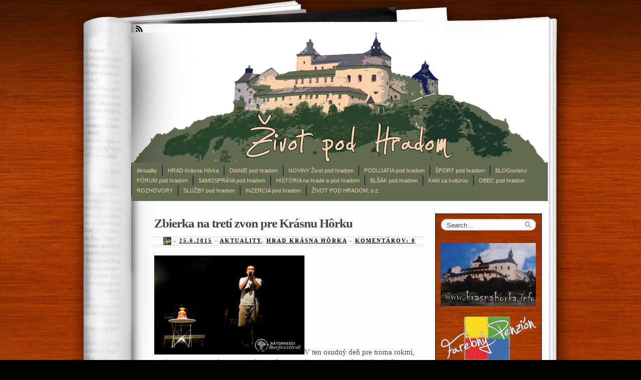

--- FILE ---
content_type: text/html; charset=UTF-8
request_url: https://zivotpodhradom.sk/2015/06/25/zbierka-na-treti-zvon-pre-krasnu-horku/
body_size: 9566
content:
<!DOCTYPE html PUBLIC "-//W3C//DTD XHTML 1.0 Transitional//EN" "http://www.w3.org/TR/xhtml1/DTD/xhtml1-transitional.dtd">
<html xmlns="http://www.w3.org/1999/xhtml" lang="sk-SK">
<head profile="http://gmpg.org/xfn/11">
<meta http-equiv="Content-Type" content="text/html; charset=UTF-8" />
<title>Zbierka na tretí zvon pre Krásnu Hôrku | Život pod hradom</title>
<link rel="stylesheet" href="https://zivotpodhradom.sk/wp-content/themes/fresh-ink-magazine/style.css" type="text/css" media="screen" />

<style type="text/css">
	#headimg {
background-image: url(https://zivotpodhradom.sk/wp-content/uploads/2012/02/hlavicka1.jpg);
	background-repeat: no-repeat;
}
</style>
<!--[if IE 6]><link type="text/css" media="screen" rel="stylesheet" href="/ie6.css" /><![endif]-->
<!--[if IE 7]><link type="text/css" media="screen" rel="stylesheet" href="/ie7.css" /><![endif]-->
<!--[if IE 8]><link type="text/css" media="screen" rel="stylesheet" href="/ie8.css" /><![endif]-->



 <!-- fixed fatal error with posts -->

<meta name='robots' content='max-image-preview:large' />
	<style>img:is([sizes="auto" i], [sizes^="auto," i]) { contain-intrinsic-size: 3000px 1500px }</style>
	<link rel="alternate" type="application/rss+xml" title="RSS kanál: Život pod hradom &raquo;" href="https://zivotpodhradom.sk/feed/" />
<link rel="alternate" type="application/rss+xml" title="RSS kanál komentárov webu Život pod hradom &raquo;" href="https://zivotpodhradom.sk/comments/feed/" />
<link rel="alternate" type="application/rss+xml" title="RSS kanál komentárov webu Život pod hradom &raquo; ku článku Zbierka na tretí zvon pre Krásnu Hôrku" href="https://zivotpodhradom.sk/2015/06/25/zbierka-na-treti-zvon-pre-krasnu-horku/feed/" />
<script type="text/javascript">
/* <![CDATA[ */
window._wpemojiSettings = {"baseUrl":"https:\/\/s.w.org\/images\/core\/emoji\/16.0.1\/72x72\/","ext":".png","svgUrl":"https:\/\/s.w.org\/images\/core\/emoji\/16.0.1\/svg\/","svgExt":".svg","source":{"concatemoji":"https:\/\/zivotpodhradom.sk\/wp-includes\/js\/wp-emoji-release.min.js?ver=6.8.3"}};
/*! This file is auto-generated */
!function(s,n){var o,i,e;function c(e){try{var t={supportTests:e,timestamp:(new Date).valueOf()};sessionStorage.setItem(o,JSON.stringify(t))}catch(e){}}function p(e,t,n){e.clearRect(0,0,e.canvas.width,e.canvas.height),e.fillText(t,0,0);var t=new Uint32Array(e.getImageData(0,0,e.canvas.width,e.canvas.height).data),a=(e.clearRect(0,0,e.canvas.width,e.canvas.height),e.fillText(n,0,0),new Uint32Array(e.getImageData(0,0,e.canvas.width,e.canvas.height).data));return t.every(function(e,t){return e===a[t]})}function u(e,t){e.clearRect(0,0,e.canvas.width,e.canvas.height),e.fillText(t,0,0);for(var n=e.getImageData(16,16,1,1),a=0;a<n.data.length;a++)if(0!==n.data[a])return!1;return!0}function f(e,t,n,a){switch(t){case"flag":return n(e,"\ud83c\udff3\ufe0f\u200d\u26a7\ufe0f","\ud83c\udff3\ufe0f\u200b\u26a7\ufe0f")?!1:!n(e,"\ud83c\udde8\ud83c\uddf6","\ud83c\udde8\u200b\ud83c\uddf6")&&!n(e,"\ud83c\udff4\udb40\udc67\udb40\udc62\udb40\udc65\udb40\udc6e\udb40\udc67\udb40\udc7f","\ud83c\udff4\u200b\udb40\udc67\u200b\udb40\udc62\u200b\udb40\udc65\u200b\udb40\udc6e\u200b\udb40\udc67\u200b\udb40\udc7f");case"emoji":return!a(e,"\ud83e\udedf")}return!1}function g(e,t,n,a){var r="undefined"!=typeof WorkerGlobalScope&&self instanceof WorkerGlobalScope?new OffscreenCanvas(300,150):s.createElement("canvas"),o=r.getContext("2d",{willReadFrequently:!0}),i=(o.textBaseline="top",o.font="600 32px Arial",{});return e.forEach(function(e){i[e]=t(o,e,n,a)}),i}function t(e){var t=s.createElement("script");t.src=e,t.defer=!0,s.head.appendChild(t)}"undefined"!=typeof Promise&&(o="wpEmojiSettingsSupports",i=["flag","emoji"],n.supports={everything:!0,everythingExceptFlag:!0},e=new Promise(function(e){s.addEventListener("DOMContentLoaded",e,{once:!0})}),new Promise(function(t){var n=function(){try{var e=JSON.parse(sessionStorage.getItem(o));if("object"==typeof e&&"number"==typeof e.timestamp&&(new Date).valueOf()<e.timestamp+604800&&"object"==typeof e.supportTests)return e.supportTests}catch(e){}return null}();if(!n){if("undefined"!=typeof Worker&&"undefined"!=typeof OffscreenCanvas&&"undefined"!=typeof URL&&URL.createObjectURL&&"undefined"!=typeof Blob)try{var e="postMessage("+g.toString()+"("+[JSON.stringify(i),f.toString(),p.toString(),u.toString()].join(",")+"));",a=new Blob([e],{type:"text/javascript"}),r=new Worker(URL.createObjectURL(a),{name:"wpTestEmojiSupports"});return void(r.onmessage=function(e){c(n=e.data),r.terminate(),t(n)})}catch(e){}c(n=g(i,f,p,u))}t(n)}).then(function(e){for(var t in e)n.supports[t]=e[t],n.supports.everything=n.supports.everything&&n.supports[t],"flag"!==t&&(n.supports.everythingExceptFlag=n.supports.everythingExceptFlag&&n.supports[t]);n.supports.everythingExceptFlag=n.supports.everythingExceptFlag&&!n.supports.flag,n.DOMReady=!1,n.readyCallback=function(){n.DOMReady=!0}}).then(function(){return e}).then(function(){var e;n.supports.everything||(n.readyCallback(),(e=n.source||{}).concatemoji?t(e.concatemoji):e.wpemoji&&e.twemoji&&(t(e.twemoji),t(e.wpemoji)))}))}((window,document),window._wpemojiSettings);
/* ]]> */
</script>
<style id='wp-emoji-styles-inline-css' type='text/css'>

	img.wp-smiley, img.emoji {
		display: inline !important;
		border: none !important;
		box-shadow: none !important;
		height: 1em !important;
		width: 1em !important;
		margin: 0 0.07em !important;
		vertical-align: -0.1em !important;
		background: none !important;
		padding: 0 !important;
	}
</style>
<link rel='stylesheet' id='wp-block-library-css' href='https://zivotpodhradom.sk/wp-includes/css/dist/block-library/style.min.css?ver=6.8.3' type='text/css' media='all' />
<style id='classic-theme-styles-inline-css' type='text/css'>
/*! This file is auto-generated */
.wp-block-button__link{color:#fff;background-color:#32373c;border-radius:9999px;box-shadow:none;text-decoration:none;padding:calc(.667em + 2px) calc(1.333em + 2px);font-size:1.125em}.wp-block-file__button{background:#32373c;color:#fff;text-decoration:none}
</style>
<style id='global-styles-inline-css' type='text/css'>
:root{--wp--preset--aspect-ratio--square: 1;--wp--preset--aspect-ratio--4-3: 4/3;--wp--preset--aspect-ratio--3-4: 3/4;--wp--preset--aspect-ratio--3-2: 3/2;--wp--preset--aspect-ratio--2-3: 2/3;--wp--preset--aspect-ratio--16-9: 16/9;--wp--preset--aspect-ratio--9-16: 9/16;--wp--preset--color--black: #000000;--wp--preset--color--cyan-bluish-gray: #abb8c3;--wp--preset--color--white: #ffffff;--wp--preset--color--pale-pink: #f78da7;--wp--preset--color--vivid-red: #cf2e2e;--wp--preset--color--luminous-vivid-orange: #ff6900;--wp--preset--color--luminous-vivid-amber: #fcb900;--wp--preset--color--light-green-cyan: #7bdcb5;--wp--preset--color--vivid-green-cyan: #00d084;--wp--preset--color--pale-cyan-blue: #8ed1fc;--wp--preset--color--vivid-cyan-blue: #0693e3;--wp--preset--color--vivid-purple: #9b51e0;--wp--preset--gradient--vivid-cyan-blue-to-vivid-purple: linear-gradient(135deg,rgba(6,147,227,1) 0%,rgb(155,81,224) 100%);--wp--preset--gradient--light-green-cyan-to-vivid-green-cyan: linear-gradient(135deg,rgb(122,220,180) 0%,rgb(0,208,130) 100%);--wp--preset--gradient--luminous-vivid-amber-to-luminous-vivid-orange: linear-gradient(135deg,rgba(252,185,0,1) 0%,rgba(255,105,0,1) 100%);--wp--preset--gradient--luminous-vivid-orange-to-vivid-red: linear-gradient(135deg,rgba(255,105,0,1) 0%,rgb(207,46,46) 100%);--wp--preset--gradient--very-light-gray-to-cyan-bluish-gray: linear-gradient(135deg,rgb(238,238,238) 0%,rgb(169,184,195) 100%);--wp--preset--gradient--cool-to-warm-spectrum: linear-gradient(135deg,rgb(74,234,220) 0%,rgb(151,120,209) 20%,rgb(207,42,186) 40%,rgb(238,44,130) 60%,rgb(251,105,98) 80%,rgb(254,248,76) 100%);--wp--preset--gradient--blush-light-purple: linear-gradient(135deg,rgb(255,206,236) 0%,rgb(152,150,240) 100%);--wp--preset--gradient--blush-bordeaux: linear-gradient(135deg,rgb(254,205,165) 0%,rgb(254,45,45) 50%,rgb(107,0,62) 100%);--wp--preset--gradient--luminous-dusk: linear-gradient(135deg,rgb(255,203,112) 0%,rgb(199,81,192) 50%,rgb(65,88,208) 100%);--wp--preset--gradient--pale-ocean: linear-gradient(135deg,rgb(255,245,203) 0%,rgb(182,227,212) 50%,rgb(51,167,181) 100%);--wp--preset--gradient--electric-grass: linear-gradient(135deg,rgb(202,248,128) 0%,rgb(113,206,126) 100%);--wp--preset--gradient--midnight: linear-gradient(135deg,rgb(2,3,129) 0%,rgb(40,116,252) 100%);--wp--preset--font-size--small: 13px;--wp--preset--font-size--medium: 20px;--wp--preset--font-size--large: 36px;--wp--preset--font-size--x-large: 42px;--wp--preset--spacing--20: 0.44rem;--wp--preset--spacing--30: 0.67rem;--wp--preset--spacing--40: 1rem;--wp--preset--spacing--50: 1.5rem;--wp--preset--spacing--60: 2.25rem;--wp--preset--spacing--70: 3.38rem;--wp--preset--spacing--80: 5.06rem;--wp--preset--shadow--natural: 6px 6px 9px rgba(0, 0, 0, 0.2);--wp--preset--shadow--deep: 12px 12px 50px rgba(0, 0, 0, 0.4);--wp--preset--shadow--sharp: 6px 6px 0px rgba(0, 0, 0, 0.2);--wp--preset--shadow--outlined: 6px 6px 0px -3px rgba(255, 255, 255, 1), 6px 6px rgba(0, 0, 0, 1);--wp--preset--shadow--crisp: 6px 6px 0px rgba(0, 0, 0, 1);}:where(.is-layout-flex){gap: 0.5em;}:where(.is-layout-grid){gap: 0.5em;}body .is-layout-flex{display: flex;}.is-layout-flex{flex-wrap: wrap;align-items: center;}.is-layout-flex > :is(*, div){margin: 0;}body .is-layout-grid{display: grid;}.is-layout-grid > :is(*, div){margin: 0;}:where(.wp-block-columns.is-layout-flex){gap: 2em;}:where(.wp-block-columns.is-layout-grid){gap: 2em;}:where(.wp-block-post-template.is-layout-flex){gap: 1.25em;}:where(.wp-block-post-template.is-layout-grid){gap: 1.25em;}.has-black-color{color: var(--wp--preset--color--black) !important;}.has-cyan-bluish-gray-color{color: var(--wp--preset--color--cyan-bluish-gray) !important;}.has-white-color{color: var(--wp--preset--color--white) !important;}.has-pale-pink-color{color: var(--wp--preset--color--pale-pink) !important;}.has-vivid-red-color{color: var(--wp--preset--color--vivid-red) !important;}.has-luminous-vivid-orange-color{color: var(--wp--preset--color--luminous-vivid-orange) !important;}.has-luminous-vivid-amber-color{color: var(--wp--preset--color--luminous-vivid-amber) !important;}.has-light-green-cyan-color{color: var(--wp--preset--color--light-green-cyan) !important;}.has-vivid-green-cyan-color{color: var(--wp--preset--color--vivid-green-cyan) !important;}.has-pale-cyan-blue-color{color: var(--wp--preset--color--pale-cyan-blue) !important;}.has-vivid-cyan-blue-color{color: var(--wp--preset--color--vivid-cyan-blue) !important;}.has-vivid-purple-color{color: var(--wp--preset--color--vivid-purple) !important;}.has-black-background-color{background-color: var(--wp--preset--color--black) !important;}.has-cyan-bluish-gray-background-color{background-color: var(--wp--preset--color--cyan-bluish-gray) !important;}.has-white-background-color{background-color: var(--wp--preset--color--white) !important;}.has-pale-pink-background-color{background-color: var(--wp--preset--color--pale-pink) !important;}.has-vivid-red-background-color{background-color: var(--wp--preset--color--vivid-red) !important;}.has-luminous-vivid-orange-background-color{background-color: var(--wp--preset--color--luminous-vivid-orange) !important;}.has-luminous-vivid-amber-background-color{background-color: var(--wp--preset--color--luminous-vivid-amber) !important;}.has-light-green-cyan-background-color{background-color: var(--wp--preset--color--light-green-cyan) !important;}.has-vivid-green-cyan-background-color{background-color: var(--wp--preset--color--vivid-green-cyan) !important;}.has-pale-cyan-blue-background-color{background-color: var(--wp--preset--color--pale-cyan-blue) !important;}.has-vivid-cyan-blue-background-color{background-color: var(--wp--preset--color--vivid-cyan-blue) !important;}.has-vivid-purple-background-color{background-color: var(--wp--preset--color--vivid-purple) !important;}.has-black-border-color{border-color: var(--wp--preset--color--black) !important;}.has-cyan-bluish-gray-border-color{border-color: var(--wp--preset--color--cyan-bluish-gray) !important;}.has-white-border-color{border-color: var(--wp--preset--color--white) !important;}.has-pale-pink-border-color{border-color: var(--wp--preset--color--pale-pink) !important;}.has-vivid-red-border-color{border-color: var(--wp--preset--color--vivid-red) !important;}.has-luminous-vivid-orange-border-color{border-color: var(--wp--preset--color--luminous-vivid-orange) !important;}.has-luminous-vivid-amber-border-color{border-color: var(--wp--preset--color--luminous-vivid-amber) !important;}.has-light-green-cyan-border-color{border-color: var(--wp--preset--color--light-green-cyan) !important;}.has-vivid-green-cyan-border-color{border-color: var(--wp--preset--color--vivid-green-cyan) !important;}.has-pale-cyan-blue-border-color{border-color: var(--wp--preset--color--pale-cyan-blue) !important;}.has-vivid-cyan-blue-border-color{border-color: var(--wp--preset--color--vivid-cyan-blue) !important;}.has-vivid-purple-border-color{border-color: var(--wp--preset--color--vivid-purple) !important;}.has-vivid-cyan-blue-to-vivid-purple-gradient-background{background: var(--wp--preset--gradient--vivid-cyan-blue-to-vivid-purple) !important;}.has-light-green-cyan-to-vivid-green-cyan-gradient-background{background: var(--wp--preset--gradient--light-green-cyan-to-vivid-green-cyan) !important;}.has-luminous-vivid-amber-to-luminous-vivid-orange-gradient-background{background: var(--wp--preset--gradient--luminous-vivid-amber-to-luminous-vivid-orange) !important;}.has-luminous-vivid-orange-to-vivid-red-gradient-background{background: var(--wp--preset--gradient--luminous-vivid-orange-to-vivid-red) !important;}.has-very-light-gray-to-cyan-bluish-gray-gradient-background{background: var(--wp--preset--gradient--very-light-gray-to-cyan-bluish-gray) !important;}.has-cool-to-warm-spectrum-gradient-background{background: var(--wp--preset--gradient--cool-to-warm-spectrum) !important;}.has-blush-light-purple-gradient-background{background: var(--wp--preset--gradient--blush-light-purple) !important;}.has-blush-bordeaux-gradient-background{background: var(--wp--preset--gradient--blush-bordeaux) !important;}.has-luminous-dusk-gradient-background{background: var(--wp--preset--gradient--luminous-dusk) !important;}.has-pale-ocean-gradient-background{background: var(--wp--preset--gradient--pale-ocean) !important;}.has-electric-grass-gradient-background{background: var(--wp--preset--gradient--electric-grass) !important;}.has-midnight-gradient-background{background: var(--wp--preset--gradient--midnight) !important;}.has-small-font-size{font-size: var(--wp--preset--font-size--small) !important;}.has-medium-font-size{font-size: var(--wp--preset--font-size--medium) !important;}.has-large-font-size{font-size: var(--wp--preset--font-size--large) !important;}.has-x-large-font-size{font-size: var(--wp--preset--font-size--x-large) !important;}
:where(.wp-block-post-template.is-layout-flex){gap: 1.25em;}:where(.wp-block-post-template.is-layout-grid){gap: 1.25em;}
:where(.wp-block-columns.is-layout-flex){gap: 2em;}:where(.wp-block-columns.is-layout-grid){gap: 2em;}
:root :where(.wp-block-pullquote){font-size: 1.5em;line-height: 1.6;}
</style>
<link rel="https://api.w.org/" href="https://zivotpodhradom.sk/wp-json/" /><link rel="alternate" title="JSON" type="application/json" href="https://zivotpodhradom.sk/wp-json/wp/v2/posts/8576" /><link rel="EditURI" type="application/rsd+xml" title="RSD" href="https://zivotpodhradom.sk/xmlrpc.php?rsd" />
<meta name="generator" content="WordPress 6.8.3" />
<link rel="canonical" href="https://zivotpodhradom.sk/2015/06/25/zbierka-na-treti-zvon-pre-krasnu-horku/" />
<link rel='shortlink' href='https://zivotpodhradom.sk/?p=8576' />
<link rel="alternate" title="oEmbed (JSON)" type="application/json+oembed" href="https://zivotpodhradom.sk/wp-json/oembed/1.0/embed?url=https%3A%2F%2Fzivotpodhradom.sk%2F2015%2F06%2F25%2Fzbierka-na-treti-zvon-pre-krasnu-horku%2F" />
<link rel="alternate" title="oEmbed (XML)" type="text/xml+oembed" href="https://zivotpodhradom.sk/wp-json/oembed/1.0/embed?url=https%3A%2F%2Fzivotpodhradom.sk%2F2015%2F06%2F25%2Fzbierka-na-treti-zvon-pre-krasnu-horku%2F&#038;format=xml" />
</head>

<body class="wp-singular post-template-default single single-post postid-8576 single-format-standard wp-theme-fresh-ink-magazine">
<div id="fb-root"></div>
<script>(function(d, s, id) {
  var js, fjs = d.getElementsByTagName(s)[0];
  if (d.getElementById(id)) return;
  js = d.createElement(s); js.id = id;
  js.src = "//connect.facebook.net/sk_SK/all.js#xfbml=1";
  fjs.parentNode.insertBefore(js, fjs);
}(document, 'script', 'facebook-jssdk'));</script>
	<div id="bgshadow"></div><div id="wrapper"><div id="container"> <div id="top"><div id="rssfeeds">
        <a href="https://zivotpodhradom.sk/feed/"></a>      </div></div><div id="middle">
<div id="headimg"><div id="shadow"></div>
<!-- end #tag -->

<!-- end #searchform --></div> 
 <!-- end #topg -->
				
				
				
<div id="menu">
					
	
					
			
			 
		


<div id="greendrop" class="backgreen"><div class="menu-page-container"><ul id="menu-page" class="menu"><li id="menu-item-409" class="menu-item menu-item-type-taxonomy menu-item-object-category current-post-ancestor current-menu-parent current-post-parent menu-item-409"><a href="https://zivotpodhradom.sk/category/aktuality/">Aktuality</a></li>
<li id="menu-item-607" class="menu-item menu-item-type-taxonomy menu-item-object-category current-post-ancestor current-menu-parent current-post-parent menu-item-607"><a href="https://zivotpodhradom.sk/category/hrad-krasna-horka/">HRAD Krásna Hôrka</a></li>
<li id="menu-item-17" class="menu-item menu-item-type-taxonomy menu-item-object-category menu-item-17"><a href="https://zivotpodhradom.sk/category/dianie-pod-hradom/">DIANIE pod hradom</a></li>
<li id="menu-item-18" class="menu-item menu-item-type-taxonomy menu-item-object-category menu-item-18"><a href="https://zivotpodhradom.sk/category/noviny-zivot-pod-hradom/">NOVINY Život pod hradom</a></li>
<li id="menu-item-19" class="menu-item menu-item-type-taxonomy menu-item-object-category menu-item-19"><a href="https://zivotpodhradom.sk/category/podujatia-pod-hradom/">PODUJATIA pod hradom</a></li>
<li id="menu-item-20" class="menu-item menu-item-type-taxonomy menu-item-object-category menu-item-20"><a href="https://zivotpodhradom.sk/category/sport-pod-hradom/">ŠPORT pod hradom</a></li>
<li id="menu-item-9050" class="menu-item menu-item-type-taxonomy menu-item-object-category menu-item-9050"><a href="https://zivotpodhradom.sk/category/blog/">BLOGovisko</a></li>
<li id="menu-item-23" class="menu-item menu-item-type-post_type menu-item-object-page menu-item-23"><a href="https://zivotpodhradom.sk/forum-pod-hradom/">FÓRUM pod hradom</a></li>
<li id="menu-item-417" class="menu-item menu-item-type-post_type menu-item-object-page menu-item-417"><a href="https://zivotpodhradom.sk/obecny-urad/">SAMOSPRÁVA pod hradom</a></li>
<li id="menu-item-403" class="menu-item menu-item-type-taxonomy menu-item-object-category menu-item-403"><a href="https://zivotpodhradom.sk/category/historia-na-hrade/">HISTÓRIA na hrade a pod hradom</a></li>
<li id="menu-item-6271" class="menu-item menu-item-type-custom menu-item-object-custom menu-item-6271"><a href="http://blsakpodhradom.sk">BLŠÁK pod hradom</a></li>
<li id="menu-item-4779" class="menu-item menu-item-type-taxonomy menu-item-object-category menu-item-4779"><a href="https://zivotpodhradom.sk/category/kam-za-kulturou/">KAM za kultúrou</a></li>
<li id="menu-item-625" class="menu-item menu-item-type-custom menu-item-object-custom menu-item-625"><a href="http://obeckrasnohorskepodhradie.sk/">OBEC pod hradom</a></li>
<li id="menu-item-8973" class="menu-item menu-item-type-taxonomy menu-item-object-category menu-item-8973"><a href="https://zivotpodhradom.sk/category/rozhovory/">ROZHOVORY</a></li>
<li id="menu-item-8097" class="menu-item menu-item-type-taxonomy menu-item-object-category menu-item-8097"><a href="https://zivotpodhradom.sk/category/sluzby-pod-hradom/">SLUŽBY pod hradom</a></li>
<li id="menu-item-16" class="menu-item menu-item-type-post_type menu-item-object-page current-post-parent menu-item-16"><a href="https://zivotpodhradom.sk/sluzby-pod-hradom/">INZERCIA pod hradom</a></li>
<li id="menu-item-9699" class="menu-item menu-item-type-taxonomy menu-item-object-category menu-item-9699"><a href="https://zivotpodhradom.sk/category/obcianskezdruzenie/">ŽIVOT POD HRADOM, o.z.</a></li>
</ul></div></div>


		
							
					

				</div><!-- end #menug -->

				


			
<div id="content">




	 <div id="post-8576" class="post-8576 post type-post status-publish format-standard hentry category-aktuality category-hrad-krasna-horka"><h2 class="largeheadline">
		  Zbierka na tretí zvon pre Krásnu Hôrku</h2>

			
	<div style="padding: 0px 0px 2px 0px; font-size: 12px; font-family: Arial, Helvetica, sans-serif; margin: 0px 0px 10px 0px; border-bottom: dotted #C0C0C0; border-top: dotted #C0C0C0; border-bottom-width: thin; border-top-width: thin;"><div style="margin:auto; width:95%; text-align:center;"><span class="smallheadline1">
			
			<em>
			
		    </em></span><span class="smallheadline2">
<img src="http://zivotpodhradom.sk/wp-content/themes/fresh-ink-magazine/images/zph.png"/ style="width: 16px; height: 16px; margin-bottom: -5px;"> -
		   
		 
		<a href="https://zivotpodhradom.sk/2015/06/25/zbierka-na-treti-zvon-pre-krasnu-horku/" rel="bookmark" title="Permanent Link to Zbierka na tretí zvon pre Krásnu Hôrku"> 25.6.2015</a> - <a href="https://zivotpodhradom.sk/category/aktuality/" rel="category tag">Aktuality</a>, <a href="https://zivotpodhradom.sk/category/hrad-krasna-horka/" rel="category tag">HRAD Krásna Hôrka</a> - <a href="https://zivotpodhradom.sk/2015/06/25/zbierka-na-treti-zvon-pre-krasnu-horku/#respond">Komentárov: 0</a> </span></div></div> 	


	

			<div class="entry">
				<p><a href="http://zivotpodhradom.sk/2015/06/25/zbierka-na-treti-zvon-pre-krasnu-horku/haramg-gyujtes/" rel="attachment wp-att-8580"><img fetchpriority="high" decoding="async" class="alignnone size-medium wp-image-8580" title="haramg gyujtes" src="http://zivotpodhradom.sk/wp-content/uploads/2015/06/haramg-gyujtes-300x198.jpg" alt="" width="300" height="198" srcset="https://zivotpodhradom.sk/wp-content/uploads/2015/06/haramg-gyujtes-300x198.jpg 300w, https://zivotpodhradom.sk/wp-content/uploads/2015/06/haramg-gyujtes-1024x678.jpg 1024w, https://zivotpodhradom.sk/wp-content/uploads/2015/06/haramg-gyujtes.jpg 2048w" sizes="(max-width: 300px) 100vw, 300px" /></a>V ten osudný deň pre troma rokmi, keď plamene zachvátili hrad Krásna Hôrka, oheň okrem nezvrátiteľných škôd doslova pohltil tri zvony nad kaplnkou. Okrem strechy, ktorá ľahla popolom a zbierkových predmetov sa tri staré zvony doslova roztavili a nenávratne zmizli. Starých zvonov sa zachovalo na Slovensku málo, v pohnutých obdobiach vojen sa zhadzovali a odlievali sa z nich delá. Práve tie krásnohorské boli od vojny ušetrené, až do osudného požiaru. Tieto zvony zvolávali veriacich na omše a zvonili, keď sa v dedine pochovávalo.<span id="more-8576"></span></p>
<p><a href="http://zivotpodhradom.sk/2015/06/25/zbierka-na-treti-zvon-pre-krasnu-horku/legkisseb-harang/" rel="attachment wp-att-8579"><img decoding="async" class="size-medium wp-image-8579 alignleft" title="legkisseb harang" src="http://zivotpodhradom.sk/wp-content/uploads/2015/06/legkisseb-harang-300x225.jpg" alt="" width="300" height="225" srcset="https://zivotpodhradom.sk/wp-content/uploads/2015/06/legkisseb-harang-300x225.jpg 300w, https://zivotpodhradom.sk/wp-content/uploads/2015/06/legkisseb-harang-1024x768.jpg 1024w, https://zivotpodhradom.sk/wp-content/uploads/2015/06/legkisseb-harang.jpg 2048w" sizes="(max-width: 300px) 100vw, 300px" /></a>O najmenší sa podujalo postarať Združenie gemerských remeselníkov, a ich šéf Juraj Nagy. Zorganizovali zbierku a už na jeseň roku 2013 dali zvon vyhotoviť, známemu maďarskému zvonolejárovi &#8211; Miklósovi Gombosovi. Ten ho údajne zhotovil na základe záberov z videa,  keďže kvalitné fotografie neboli k dispozícii. 18. septembra už najmenší zo zničených zvonov dopravili do Krásnohorskej Dlhej Lúky, kde sídli remeselnícke združenie.</p>
<p>Od druhom sme sa nedávno dozvedeli, z oficiálnej obecnej stránky, že ho dala zhotoviť samospráva Krásnohorského Podhradia, podľa zverejnenej <a href="http://www.obeckrasnohorskepodhradie.sk/dokumenty/Fakt%C3%BAra%20od%20GOMBOS%20MIKL%C3%93S%20%20%C4%8D.300%20%20zverejnena%2009.04.2015.pdf" target="_blank">faktúry</a>, v apríli tohto roka. Zhotoviteľom je ten istý maďarský majster, jeho výroba aj s dopravou stála 5.025,- eur.</p>
<p><strong>Začala zbierka na najväčší zvon</strong></p>
<p>O návrat najväčšieho zo zvonov sa postarajú organizátori Gombaseckého letného tábora. Ten pred 8 rokmi našiel svoj domov v miestnom kempingu a jeho priľahlom areáli. Najväčšie letné podujatie študentov maďarskej národnosti každoročne priláka do usadlosti pod hradom okrem účastníkov množstvo umelcov, politikov, verejne známe i menej známe osobnosti, médiá. Využijúc  svoj potenciál, spustili dnes oficiálne organizátori, v spolupráci s obcou Krásnohorské Podhradie, verejnú zbierku na tretí chýbajúci zvon.</p>
<p>Orosz Örs, hlavný organizátor známeho letného tábora vyzbieral už do dnešného dňa, počas vínneho festivalu v Bátorových Kosihách medzi jeho účastníkmi 421,- eur, pre začiatok aj sám prispel. Hovorí, že na zvon je potrebných 6000,- eur. Na webovej stránke, ktorú  kvôli zbierke už spustili môžete s prehľadom sledovať, ako potrebná suma narastá. Meno každého darcu, názov každej organizácie zverejnia na portáli &#8211; <strong>www.krasznahorka.sk</strong>. Každý, kto prispeje sumou vyššou ako 30,- eur , dostane na pamiatku plaketu. Na spomínanej webstránke nájdete všetky detaily o podrobnostiach a spôsoboch platby. Prostredníctvom emailového formulára môžete klásť otázky organizátorom zbierky. Číslo účtu, prostredníctvom ktorého sa dá prispieť, je                                             <strong>13571355/5200.</strong></p>
<p><em>(Na webovej stránke sa dozviete aj to, že prostredný, už odliaty zvon, je hotový vďaka príspevku zástupkýň maďarského vínneho spolku Pannónia Női Borrend /Pannonia Women Wine Order/, ktoré šek na sumu 20.000,- odovzdali do rúk starostu Podhradia v apríli 2013. Z faktúry adresovanej Obci Krásnohrské Podhradie vyplýva, že boli dokonca zhotovené 2 zvony &#8211; 162 a 115 kilogramové.)</em></p>
<p>Hlavný organizátor, v mene ostatných, ktorí stoja za nápadom vyzbierať potrebnú sumu, aj prostredníctvom videovýzvy poukazuje na spolupatričnosť s národnou kultúrnou pamiatkou a potrebou jej obnovy. Pripomína minuloročné objatie Krásnej Hôrky, slovom i obrazom, zdôrazňuje, že spoločnými silami sa dajú zrealizovať zdanlivo neuskutočniteľné zámery:<br />
<iframe src="https://www.youtube.com/embed/wOfl3fVZ-cA" frameborder="0" width="560" height="315"></iframe></p>
<p><em><strong>Autor: www.zivotpodhradom.sk (kat), Foto: GNT, archív Juraja Nagya</strong></em></p>
              			</div>

		<div class="postmetadata">
			
          
						 Posted in 
				<a href="https://zivotpodhradom.sk/category/aktuality/" rel="category tag">Aktuality</a>, <a href="https://zivotpodhradom.sk/category/hrad-krasna-horka/" rel="category tag">HRAD Krásna Hôrka</a> 				 <strong>|</strong> 
				<a href="https://zivotpodhradom.sk/2015/06/25/zbierka-na-treti-zvon-pre-krasnu-horku/#respond">Bez komentárov &#187;</a>				
</div>
			
		<div class="navigationtest">
			 
  

		</div>	
			
		</div>
			
		<p class="small">
		You can follow any responses to this entry through the <a href='https://zivotpodhradom.sk/2015/06/25/zbierka-na-treti-zvon-pre-krasnu-horku/feed/'>RSS 2.0</a> feed. 
					You can skip to the end and leave a response. Pinging is currently not allowed.				</p>

	<div class="marg">
	
		


	<div id="respond" class="comment-respond">
		<h3 id="reply-title" class="comment-reply-title">Pridaj komentár <small><a rel="nofollow" id="cancel-comment-reply-link" href="/2015/06/25/zbierka-na-treti-zvon-pre-krasnu-horku/#respond" style="display:none;">Zrušiť odpoveď</a></small></h3><p class="must-log-in">Prepáčte, ale pred zanechaním komentára sa musíte <a href="https://zivotpodhradom.sk/wp-login.php?redirect_to=https%3A%2F%2Fzivotpodhradom.sk%2F2015%2F06%2F25%2Fzbierka-na-treti-zvon-pre-krasnu-horku%2F">prihlásiť</a>.</p>	</div><!-- #respond -->
	<p class="akismet_comment_form_privacy_notice">Táto stránka používa Akismet na obmedzenie spamu. <a href="https://akismet.com/privacy/" target="_blank" rel="nofollow noopener">Zistite, ako sa spracovávajú údaje o vašich komentároch.</a></p></div><!-- end of post -->


</div>
	
<div id="side-bar">


<div id="side-barmid">
	<div id="searchform">
					



<form method="get" id="search-box" action="https://zivotpodhradom.sk" >
	<div class="search-wrapper">
		<input type="text" value="Search..." class="textfield" name="s" id="search-text" onblur="if(this.value=='') this.value='Search...';" onfocus="if(this.value=='Search...') this.value='';" />
	</div>
</form>			   </div><br /><br /><br />

		<li id="text-7" class="widget widget_text">			<div class="textwidget"><a href="http://krasnahorka.info"><img src="http://zivotpodhradom.sk/krhinfo.jpg" style="margin-top: 1em; margin-bottom: 1em;"/></a> <!-- /volby.jpg --></div>
		</li>
<li id="text-5" class="widget widget_text">			<div class="textwidget"><div style="clear:both; height: 3px;"></div>
<a href="http://farebnypenzion.sk/" target="_blank"><img src="http://zivotpodhradom.sk/FP_Reklama.png"/></a><br /><br />
</div>
		</li>
<li id="text-4" class="widget widget_text">			<div class="textwidget"><iframe src="//www.youtube.com/embed/OooaDqHDkyE" frameborder="0" allowfullscreen></iframe>
<!-- /9SuJdGY0knw o-predaji-kempingu -->
<!-- /wOfl3fVZ-cA harang-adomany -->
<!-- /aASFXbdX3dA -->
<!-- /NDz9LYXGtFk nicholson -->
<!-- /2x-n9KWbPNY --></div>
		</li>
<li id="text-3" class="widget widget_text">			<div class="textwidget"><div style="clear:both; height: 10px;"></div>
<div class="fb-like-box" style="background-color: white;" data-href="http://www.facebook.com/pages/Život-pod-hradom/302644183108332" data-width="195" data-height="300" data-show-faces="true" data-stream="false" data-header="false"></div></div>
		</li>
	
</div>

</div>

﻿
	<div id="pageextend"></div></div>
				<div class="clear">
 <center><div id="footer"> <a href="https://zivotpodhradom.sk/">

		&copy; 2026 Život pod hradom </a> <br />
<a href="http://scribd.com/zivotpodhradom" target="_blank">ŽivotPodHradom @ scribd</a>	  </div>
 </center>

</div></div></div>
  <script type="speculationrules">
{"prefetch":[{"source":"document","where":{"and":[{"href_matches":"\/*"},{"not":{"href_matches":["\/wp-*.php","\/wp-admin\/*","\/wp-content\/uploads\/*","\/wp-content\/*","\/wp-content\/plugins\/*","\/wp-content\/themes\/fresh-ink-magazine\/*","\/*\\?(.+)"]}},{"not":{"selector_matches":"a[rel~=\"nofollow\"]"}},{"not":{"selector_matches":".no-prefetch, .no-prefetch a"}}]},"eagerness":"conservative"}]}
</script>
<script type="text/javascript" src="https://zivotpodhradom.sk/wp-includes/js/comment-reply.min.js?ver=6.8.3" id="comment-reply-js" async="async" data-wp-strategy="async"></script>
	

</body>
</html>
